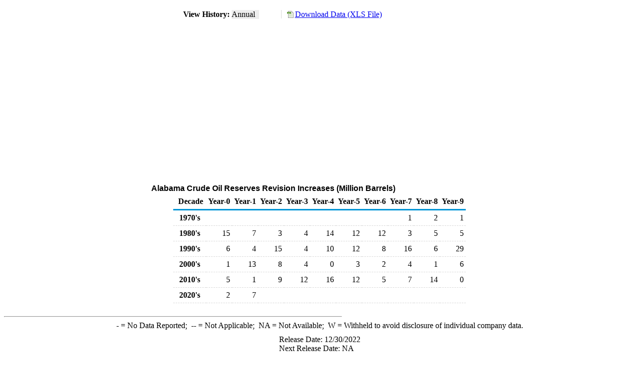

--- FILE ---
content_type: text/html; charset=utf-8
request_url: https://www.eia.gov/dnav/pet/hist/LeafHandler.ashx?n=PET&s=RCRR03SAL_1&f=A
body_size: 1940
content:
<!DOCTYPE HTML PUBLIC '-//W3C//DTD HTML 4.01 Transitional//EN'> <html> <head> <meta http-equiv='X-UA-Compatible' content='IE=9' /> <script src='../includes/TableFloaterTitle.js'></script> <title>Alabama Crude Oil Reserves Revision Increases (Million Barrels)</title> <link rel='StyleSheet' href='../Styles/Pet_wrapper3.css' TYPE='text/css'> <link rel='StyleSheet' href='../Styles/leaf_new2.css' TYPE='text/css'> <link rel='StyleSheet' href='/styles/Eia_sitewideF.css' type='text/css' /> <!-- Header Script --> <script language='JavaScript' src='/styles/eia_header.js' type='text/javascript'></script> <!--/ Header Script --> <script src='/global/includes/dnavs/leaf_handler.cfm' type='text/javascript'></script> <!-- Footer Script --> <script language='JavaScript' src='/styles/eia_footer.js' type='text/javascript'></script> <!--/ Footer Script --> 
                    <script>var w=window;if(w.performance||w.mozPerformance||w.msPerformance||w.webkitPerformance){var d=document;AKSB=w.AKSB||{},AKSB.q=AKSB.q||[],AKSB.mark=AKSB.mark||function(e,_){AKSB.q.push(["mark",e,_||(new Date).getTime()])},AKSB.measure=AKSB.measure||function(e,_,t){AKSB.q.push(["measure",e,_,t||(new Date).getTime()])},AKSB.done=AKSB.done||function(e){AKSB.q.push(["done",e])},AKSB.mark("firstbyte",(new Date).getTime()),AKSB.prof={custid:"421524",ustr:"",originlat:"0",clientrtt:"9",ghostip:"23.209.83.27",ipv6:false,pct:"10",clientip:"13.59.230.179",requestid:"236ea2dd",region:"51208",protocol:"",blver:14,akM:"dscb",akN:"ae",akTT:"O",akTX:"1",akTI:"236ea2dd",ai:"269977",ra:"false",pmgn:"",pmgi:"",pmp:"",qc:""},function(e){var _=d.createElement("script");_.async="async",_.src=e;var t=d.getElementsByTagName("script"),t=t[t.length-1];t.parentNode.insertBefore(_,t)}(("https:"===d.location.protocol?"https:":"http:")+"//ds-aksb-a.akamaihd.net/aksb.min.js")}</script>
                    </head> <body> <script language='JavaScript' type='text/javascript'>InsertEIAHeaderCode();</script> <table width='675' border='0' cellspacing='0' cellpadding='0'> <tr> <td class ='K'> </td> </tr> <tr> <td height='12'></td> </tr> <tr> <td> <table width='675' border='0' cellspacing='0' cellpadding='0'> <tr> <td width='400'> <table border='2' cellspacing='0' cellpadding='0' bordercolorlight='#6699cc' bordercolordark='#6699cc' style='border: thin;'> <tr> <td> <table border='0' cellspacing='0' cellpadding='0'> <tr>  <td class='J'>&nbsp;View History:&nbsp;</td> <td class='F'>Annual&nbsp;&nbsp;</td> </tr> </table> </td> </tr> </table> </td> <td width='375' align='right' class='F'> <a href='../hist_xls/RCRR03SAL_1a.xls'  class='crumb'>Download Data (XLS File)</a> </td> </tr> </table> </td> </tr> <tr> <td height='15'></td> </tr> <tr> <td><img src='../hist_chart/RCRR03SAL_1a.jpg'  width='675' height='275' alt='Alabama Crude Oil Reserves Revision Increases (Million Barrels)'></td> </tr> <tr> <td height='12'></td> </tr> <tr> <td height='5'></td> </tr> <!-- <tr> <td nowrap class='E'>&nbsp;use back button to return to prior data&nbsp;</td> <td width='95%'></td> </tr> --> <tr> <td align='center' bgcolor='#ffffff' class='Title1'>Alabama Crude Oil Reserves Revision Increases (Million Barrels)</td> </tr> <tr> <td height='2'></td> </tr> </table> <table SUMMARY=Alabama Crude Oil Reserves Revision Increases (Million Barrels) width='600' border='0' cellspacing='0' cellpadding='2'> <table class='FloatTitle' width='675' border='0' cellspacing='0' cellpadding='2'> <thead> <tr bgcolor='#993333'> <th class='G2'>Decade</th> <th class='G'>Year-0</th> <th class='G'>Year-1</th> <th class='G'>Year-2</th> <th class='G'>Year-3</th> <th class='G'>Year-4</th> <th class='G'>Year-5</th> <th class='G'>Year-6</th> <th class='G'>Year-7</th> <th class='G'>Year-8</th> <th class='G'>Year-9</th> </tr> </thead> <tbody> <tr> <td class='B4'>&nbsp;&nbsp;1970's</td> <td class='B3'></td> <td class='B3'></td> <td class='B3'></td> <td class='B3'></td> <td class='B3'></td> <td class='B3'></td> <td class='B3'></td> <td class='B3'>1</td> <td class='B3'>2</td> <td class='B3'>1</td> </tr> <tr> <td class='B4'>&nbsp;&nbsp;1980's</td> <td class='B3'>15</td> <td class='B3'>7</td> <td class='B3'>3</td> <td class='B3'>4</td> <td class='B3'>14</td> <td class='B3'>12</td> <td class='B3'>12</td> <td class='B3'>3</td> <td class='B3'>5</td> <td class='B3'>5</td> </tr> <tr> <td class='B4'>&nbsp;&nbsp;1990's</td> <td class='B3'>6</td> <td class='B3'>4</td> <td class='B3'>15</td> <td class='B3'>4</td> <td class='B3'>10</td> <td class='B3'>12</td> <td class='B3'>8</td> <td class='B3'>16</td> <td class='B3'>6</td> <td class='B3'>29</td> </tr> <tr> <td class='B4'>&nbsp;&nbsp;2000's</td> <td class='B3'>1</td> <td class='B3'>13</td> <td class='B3'>8</td> <td class='B3'>4</td> <td class='B3'>0</td> <td class='B3'>3</td> <td class='B3'>2</td> <td class='B3'>4</td> <td class='B3'>1</td> <td class='B3'>6</td> </tr> <tr> <td class='B4'>&nbsp;&nbsp;2010's</td> <td class='B3'>5</td> <td class='B3'>1</td> <td class='B3'>9</td> <td class='B3'>12</td> <td class='B3'>16</td> <td class='B3'>12</td> <td class='B3'>5</td> <td class='B3'>7</td> <td class='B3'>14</td> <td class='B3'>0</td> </tr> <tr> <td class='B4'>&nbsp;&nbsp;2020's</td> <td class='B3'>2</td> <td class='B3'>7</td> <td class='B3'></td> <td class='B3'></td> <td class='B3'></td> <td class='B3'></td> <td class='B3'></td> <td class='B3'></td> <td class='B3'></td> <td class='B3'></td> </tr> </tbody> </table> <br> <hr align='left' width='675'> <table width='680' border='0' cellspacing='0' cellpadding='0'> <tr> <td class='F2'> <span class='FNlabel'>-</span> = No Data Reported;&nbsp; <span class='FNlabel'>--</span> = Not Applicable;&nbsp; <span class='FNlabel'>NA</span> = Not Available;&nbsp; <span class='FNlabel'>W</span> = Withheld to avoid disclosure of individual company data. </td> </tr> <tr> <td height='10'></td> </tr> </table> <table width='675' border='0' cellspacing='0' cellpadding='0'> <tr> <td class='F2'>Release Date: 12/30/2022</td> </tr> <tr> <td class='F2'>Next Release Date: NA</td> </tr> </table> <div id='refer'> <p id='rlabel'>Referring Pages:</p> <ul> <li><a href='../PET_CRD_PRES_DCU_SAL_A.htm'class='crumb'>Alabama Crude Oil Proved Reserves, Reserves Changes, and Production</a></li> <li><a href='../PET_CRD_PRES_A_EPC0_R03_MMBBL_A.htm'class='crumb'>Revision Increases (+) </a></li> </ul> </div>  <script type='text/javascript'>InsertEIAFooterCode();</script> </body> </html>

--- FILE ---
content_type: text/javascript
request_url: https://www.eia.gov/dnav/pet/includes/TableFloaterTitle.js
body_size: 3201
content:
// *****************************************************************************
// ** TableFloaterTitle.js
// **
// ** Unobtrusive JavaScript function which will keep the titles of a table on
// ** screen as the user scrolls down.  The titles will 'float' keeping in view
// ** as long as any part of the table remains in view.
// **
// ** Author: Stan Slaughter
// ** Web: http://www.StanSight.Com/
// *****************************************************************************

  //////////////////////////////////////////////////////////////////////////////
  // startFloatTitle - Start tables floating
  //
  //  This function will scan the page looking for every "table" on it.
  //  Any table which has a class of "FloatTitle" will have its ID value
  //  passed on to the function for the actual float process
  //////////////////////////////////////////////////////////////////////////////

  function startFloatTitle() {

    var cnt=0;
    var allTableIDs = new Array();
    allTables = document.getElementsByTagName("table");

    // Scan page for all tables with a class of "FloatTitle"
    for (i=0;i<allTables.length; i++) {
      if (allTables[i].className == "FloatTitle") {

        // Get the ID. If no ID exists then assign one
        tableID = allTables[i].id;
        if ( tableID == "") {
          tableID = "tmpFloatTitleTableId" + cnt;
          allTables[i].id = tableID;
        } 

        // Save ID's
        allTableIDs[cnt] = tableID;
        cnt++;
      }
    }

    // Start floating the tables title
    for (i=0;i<allTableIDs.length; i++) {
      floatTitle(allTableIDs[i],i);
    }
  }

  //////////////////////////////////////////////////////////////////////////////
  // floatTitle - Start the float process
  //  @param tableID - ID of table that floating title will be created for
  //  @param cnt - Number representing table - for tracking seperate float events
  //
  //  This function calls the functions which create the floating title and
  //  start the floating process
  //////////////////////////////////////////////////////////////////////////////

  var floatTitleTimer = new Array();
  function floatTitle(tableID,cnt) {

    // Stop any old Loops
    if (typeof(floatTitleTimer[cnt])== 'undefined') floatTitleTimer[cnt] = 0;
    clearTimeout(floatTitleTimer[cnt]);

    // Create title object then start float loop
    titleID = createTitleObj(tableID);
    floatTitleLoop(tableID,titleID,cnt);

  }

  //////////////////////////////////////////////////////////////////////////////
  // createTitleObj - Create the floating object for this table
  //  @param tableID - ID of table that floating title will be created for
  //  @return titleWrapperID - ID of div which contains a copy of tables THEAD
  //
  //  Clone the THEAD from the table, create a new table to place it in then
  //  create a DIV wrapper to place it in. The ID for the DIV is returned to
  //  the calling function so it can be used to position the object in the
  //  floating function.
  //////////////////////////////////////////////////////////////////////////////

  function createTitleObj (tableID) {

    var titleWrapperID = tableID + "Title";
    var titleTableID = tableID + "TitleTable";

    // If Title has not been created yet
    if (document.getElementById(titleWrapperID)==null) {

      // "clone" the Table's thead
      tableObj = document.getElementById(tableID);
      clonedtHead=tableObj.tHead.cloneNode(true);

      // Create wrapper div
      titleWrapperObj = document.createElement("div");
      titleWrapperObj.setAttribute("id", titleWrapperID);

      // Create the Title table
      TitleTable = document.createElement("table");
      TitleTable.setAttribute("id", titleTableID);
      titleTableIDNew=titleTableID;

      // Append Cloned thead to the Title table
      TitleTable.appendChild( clonedtHead );

      // Append table to div container
      titleWrapperObj.appendChild(TitleTable);

      // Insert wrapper div into the DOM before Table
      parentDiv = tableObj.parentNode;
      parentDiv.insertBefore(titleWrapperObj, tableObj);

      // Initially position container
      titleWrapperObj.style.position="absolute";
      titleWrapperObj.style.top = "0px";
      titleWrapperObj.style.zIndex="1";
    }

    tableObj = document.getElementById(tableID);
    titleTableObj = document.getElementById(titleTableID);

    // Set Title width to be the same as Table
    titleWrapperObj = document.getElementById(titleWrapperID);
    titleWrapperObj.style.width = tableObj.offsetWidth + 'px';

    // Set widths of Title TD's to same as Table TD's
    tableCells = tableObj.tHead.rows[0].cells;
    titleTableCells = titleTableObj.tHead.rows[0].cells;

    for (var i=0; i != tableCells.length; i++) {
      titleTableCells[i].style.width = (tableCells[i].clientWidth)+ 'px';
      titleTableCells[i].style.cursor = 'normal';
    }

    return titleWrapperID;
  }

  //////////////////////////////////////////////////////////////////////////////
  // floatTitleLoop - Float the titles up and down the table as the page scrolls
  //  @param tableID - ID of table that wants floating title
  //  @param titleID - ID of div that will float (contains copy of tableID's THEAD)
  //  @param cnt - Number representing table - for tracking seperate float events
  //
  //  Keep the title object in view as the table postion changes as a user
  //  scrolls up and down in the window
  //////////////////////////////////////////////////////////////////////////////

  function floatTitleLoop(tableID,titleID,cnt) {

    // If Table and Title objects exist
    if (document.getElementById(tableID) !=null && document.getElementById(titleID) !=null) {

      // Set value to be number of pixels from screen top that you wish
      // scrolling to start at. 0=top, 10=10 pixels down from top, etc..
      // Useful for those who happen to have top screen banners
      var	startOffsetTop = 0;

      // Get start and stop float positions from table
      var tableObj = document.getElementById(tableID);
      var tablePos = FindPosition(tableObj);
      var startTop = tablePos[1] - startOffsetTop;
      var endTop = startTop + tableObj.clientHeight;		

      // Get new positon of body scroll top and keep it in bounds
      var newTop =(document.documentElement.scrollTop>0) ? document.documentElement.scrollTop : document.body.scrollTop;
      if (newTop < startTop) newTop = startTop;
      if (newTop > endTop) newTop = endTop;

      // Move the title to new postion
      var titleObj = document.getElementById(titleID);
      if (newTop > startTop && newTop < endTop) {

        // Display "Title" if it is not all ready being displayed
        if (titleObj.style.display != 'block') titleObj.style.display='block';

        // Apply offset to get newTop position
        newTop = newTop + startOffsetTop;

        // Apply Ease-In effect
        easeInWanted=true;
        if (easeInWanted) {

          // Get current location and get the difference from where it's
          // at to where you want it to go
          oldTop = parseInt(titleObj.style.top);
          topDiff=newTop-oldTop; 

          // Calaculate how far you want to move it - then set that to new postion
          moveTop=0;
          if ( (topDiff < (-1) ) || (topDiff > (1) ) ) { moveTop=Math.round(topDiff/3);}
          newTop = oldTop + moveTop;
        }

      	// Move to new top position
      	if (newTop < 0) newTop = 0;
      	titleObj.style.top = newTop + "px";
      } else {
        // Else hide "Title" if it is not all ready hidden
        if (titleObj.style.display != 'none') {
          titleObj.style.display='none';
          titleObj.style.top = "0px";
          titleObj.style.zIndex="1";
        }
      }

    }

    // Execute this function again in 40 milliseconds (thousandths of a second)
    cmd = "floatTitleLoop('" + tableID + "','" + titleID + "','" + cnt + "')";
    floatTitleTimer[cnt] = window.setTimeout(cmd, 40); 

  }

  //////////////////////////////////////////////////////////////////////////////
  // FindPosition - find the Top and Left postion of an object on the page
  //  @param obj - object of element whose position needs to be found
  //  @return array - Array whoose first eleemnt is the left postion and whoose
  //                  second is the top position
  //////////////////////////////////////////////////////////////////////////////

  function FindPosition(obj) {
    // Figure out where the obj object is in the page by adding
    // up all the offsets for all the containing parent objects
    if (obj == null) return [0,0];

    // Assign the obj object to a temp variable
    tmpObj = obj;

    // Get the offsets for the current object
    var obj_left = tmpObj.offsetLeft;
    var obj_top = tmpObj.offsetTop;

    // If the current object has a parent (ie contained in a table, div, etc..)
    if (tmpObj.offsetParent) {

      // Loop through all the parents and add up their offsets
      // The while loop will end when no more parents exist and a null is returned
      while (tmpObj = tmpObj.offsetParent) {
      	obj_left += tmpObj.offsetLeft;
      	obj_top += tmpObj.offsetTop;
      }
    }
    return [obj_left , obj_top];
  }

   function printpr() {
     var OLECMDID = 7;
     /* OLECMDID values:
      * 6 - print
      * 7 - print preview
      * 1 - open window
      * 4 - Save As
      */

     var t  = document.getElementById(titleTableIDNew);
     t.style.display = 'none';

     var PROMPT = 1; // 2 DONTPROMPTUSER
     var WebBrowser = '<OBJECT ID="WebBrowser1" WIDTH=0 HEIGHT=0 CLASSID="CLSID:8856F961-340A-11D0-A96B-00C04FD705A2"></OBJECT>';
     document.body.insertAdjacentHTML('beforeEnd', WebBrowser);
     WebBrowser1.ExecWB(OLECMDID, PROMPT);
     WebBrowser1.outerHTML = "";
     t.style.display='block';
  }

   function printScreen() {

     var t  = document.getElementById(titleTableIDNew);
     t.style.display = 'none';
     window.print();
  }
  //////////////////////////////////////////////////////////////////////////////
  // Start floating titles after window finishes loading
  ////////////////////////////////////////////////////////////////////////////// 

  var titleTableIDNew;
  window.onload = startFloatTitle;

  //////////////////////////////////////////////////////////////////////////////
  // Start floating titles when window is resized
  ////////////////////////////////////////////////////////////////////////////// 

  window.onresize = startFloatTitle;